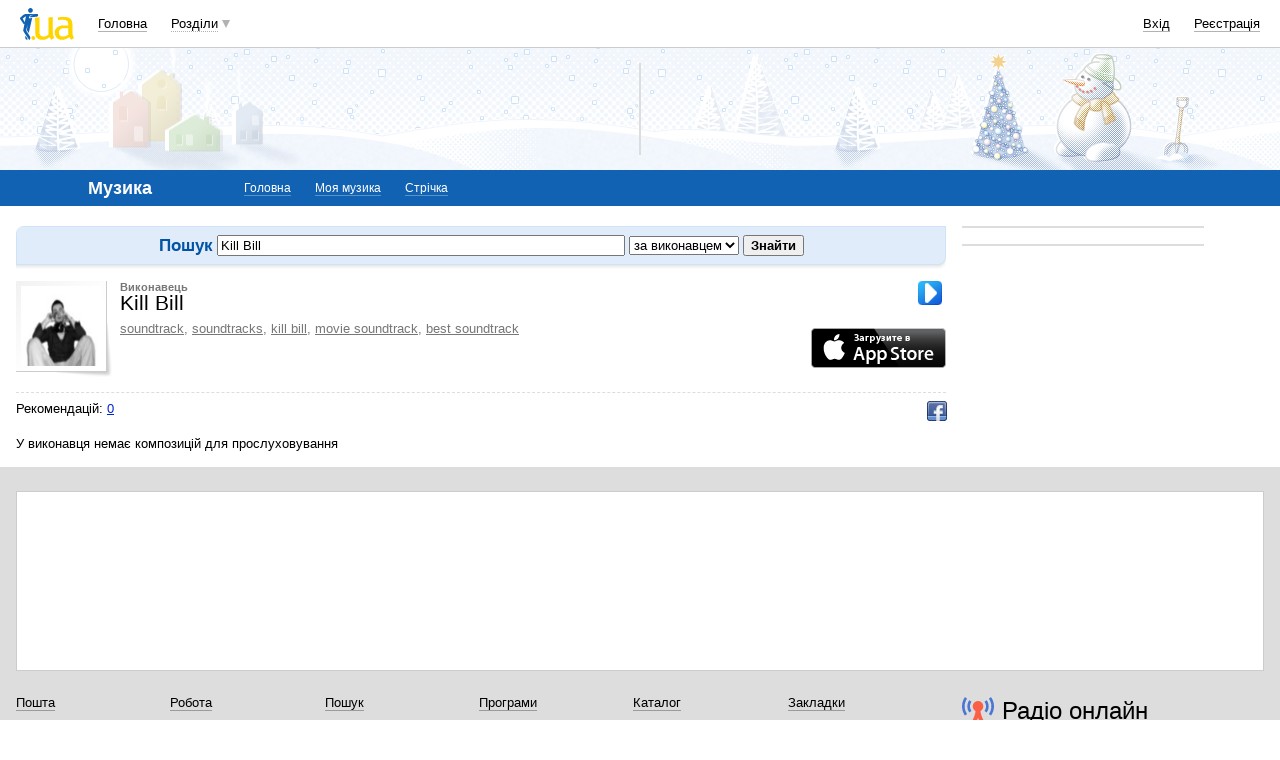

--- FILE ---
content_type: text/html; charset=utf-8
request_url: https://www.google.com/recaptcha/api2/aframe
body_size: 154
content:
<!DOCTYPE HTML><html><head><meta http-equiv="content-type" content="text/html; charset=UTF-8"></head><body><script nonce="GwvWWbozTVXA694D5zgJyA">/** Anti-fraud and anti-abuse applications only. See google.com/recaptcha */ try{var clients={'sodar':'https://pagead2.googlesyndication.com/pagead/sodar?'};window.addEventListener("message",function(a){try{if(a.source===window.parent){var b=JSON.parse(a.data);var c=clients[b['id']];if(c){var d=document.createElement('img');d.src=c+b['params']+'&rc='+(localStorage.getItem("rc::a")?sessionStorage.getItem("rc::b"):"");window.document.body.appendChild(d);sessionStorage.setItem("rc::e",parseInt(sessionStorage.getItem("rc::e")||0)+1);localStorage.setItem("rc::h",'1769071539184');}}}catch(b){}});window.parent.postMessage("_grecaptcha_ready", "*");}catch(b){}</script></body></html>

--- FILE ---
content_type: application/javascript; charset=utf-8
request_url: https://fundingchoicesmessages.google.com/f/AGSKWxXzZBiCrcyUpAAcSyIxiCcRRhS5buIcTe5KyTbmu4PWzGVzvrBQ40VoChcfDOJPnvpARVpB1YYt3jCM2doCRvD7l3figD45aMFuBbEXSksVKsAvdmEY734KzjH-vzgn0SNgmiMh6dwV8OlDMMhKAcI7oCyhDeUekD9XWIqB_VvEwPDPQfa9hDzC2KNJ/_/viagogoads..intad//adsummos2..net/_adv/-google-adsense.
body_size: -1288
content:
window['88246820-110c-4cba-8435-971f7e4ec197'] = true;